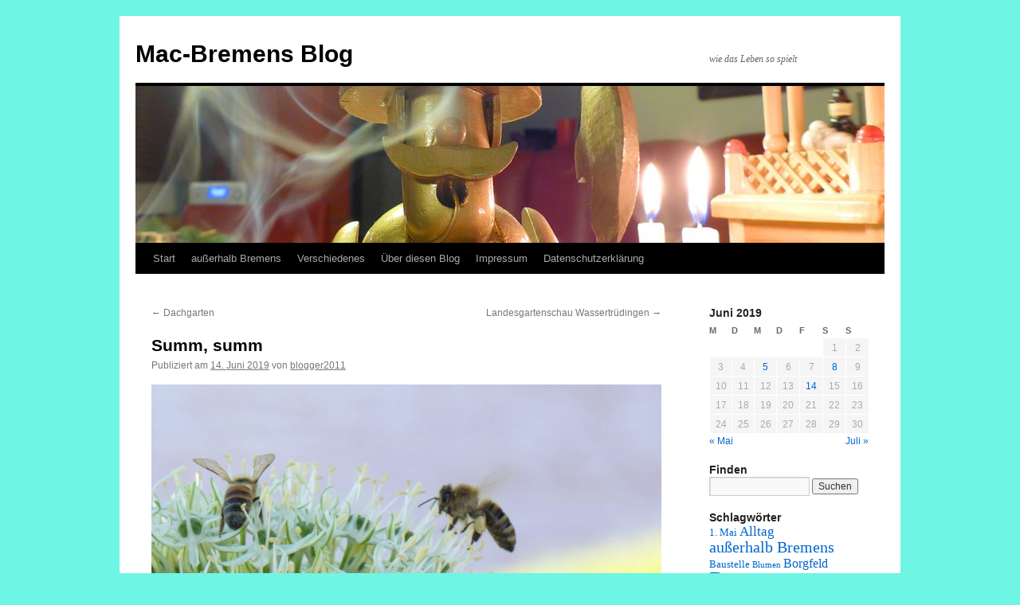

--- FILE ---
content_type: text/html; charset=UTF-8
request_url: http://bremenblog.bremengrafik.de/2019/06/summ-summ/
body_size: 60176
content:
<!DOCTYPE html>
<html lang="de">
<head>
<meta charset="UTF-8" />
<title>
Summ, summ | Mac-Bremens Blog	</title>
<link rel="profile" href="https://gmpg.org/xfn/11" />
<link rel="stylesheet" type="text/css" media="all" href="http://bremenblog.bremengrafik.de/wp-content/themes/twentyten/style.css?ver=20240402" />
<link rel="pingback" href="http://bremenblog.bremengrafik.de/xmlrpc.php">
<meta name='robots' content='max-image-preview:large' />
<link rel="alternate" type="application/rss+xml" title="Mac-Bremens Blog &raquo; Feed" href="http://bremenblog.bremengrafik.de/feed/" />
<link rel="alternate" type="application/rss+xml" title="Mac-Bremens Blog &raquo; Kommentar-Feed" href="http://bremenblog.bremengrafik.de/comments/feed/" />
<link rel="alternate" type="application/rss+xml" title="Mac-Bremens Blog &raquo; Summ, summ-Kommentar-Feed" href="http://bremenblog.bremengrafik.de/2019/06/summ-summ/feed/" />
<script type="text/javascript">
/* <![CDATA[ */
window._wpemojiSettings = {"baseUrl":"https:\/\/s.w.org\/images\/core\/emoji\/15.0.3\/72x72\/","ext":".png","svgUrl":"https:\/\/s.w.org\/images\/core\/emoji\/15.0.3\/svg\/","svgExt":".svg","source":{"concatemoji":"http:\/\/bremenblog.bremengrafik.de\/wp-includes\/js\/wp-emoji-release.min.js?ver=6.5.7"}};
/*! This file is auto-generated */
!function(i,n){var o,s,e;function c(e){try{var t={supportTests:e,timestamp:(new Date).valueOf()};sessionStorage.setItem(o,JSON.stringify(t))}catch(e){}}function p(e,t,n){e.clearRect(0,0,e.canvas.width,e.canvas.height),e.fillText(t,0,0);var t=new Uint32Array(e.getImageData(0,0,e.canvas.width,e.canvas.height).data),r=(e.clearRect(0,0,e.canvas.width,e.canvas.height),e.fillText(n,0,0),new Uint32Array(e.getImageData(0,0,e.canvas.width,e.canvas.height).data));return t.every(function(e,t){return e===r[t]})}function u(e,t,n){switch(t){case"flag":return n(e,"\ud83c\udff3\ufe0f\u200d\u26a7\ufe0f","\ud83c\udff3\ufe0f\u200b\u26a7\ufe0f")?!1:!n(e,"\ud83c\uddfa\ud83c\uddf3","\ud83c\uddfa\u200b\ud83c\uddf3")&&!n(e,"\ud83c\udff4\udb40\udc67\udb40\udc62\udb40\udc65\udb40\udc6e\udb40\udc67\udb40\udc7f","\ud83c\udff4\u200b\udb40\udc67\u200b\udb40\udc62\u200b\udb40\udc65\u200b\udb40\udc6e\u200b\udb40\udc67\u200b\udb40\udc7f");case"emoji":return!n(e,"\ud83d\udc26\u200d\u2b1b","\ud83d\udc26\u200b\u2b1b")}return!1}function f(e,t,n){var r="undefined"!=typeof WorkerGlobalScope&&self instanceof WorkerGlobalScope?new OffscreenCanvas(300,150):i.createElement("canvas"),a=r.getContext("2d",{willReadFrequently:!0}),o=(a.textBaseline="top",a.font="600 32px Arial",{});return e.forEach(function(e){o[e]=t(a,e,n)}),o}function t(e){var t=i.createElement("script");t.src=e,t.defer=!0,i.head.appendChild(t)}"undefined"!=typeof Promise&&(o="wpEmojiSettingsSupports",s=["flag","emoji"],n.supports={everything:!0,everythingExceptFlag:!0},e=new Promise(function(e){i.addEventListener("DOMContentLoaded",e,{once:!0})}),new Promise(function(t){var n=function(){try{var e=JSON.parse(sessionStorage.getItem(o));if("object"==typeof e&&"number"==typeof e.timestamp&&(new Date).valueOf()<e.timestamp+604800&&"object"==typeof e.supportTests)return e.supportTests}catch(e){}return null}();if(!n){if("undefined"!=typeof Worker&&"undefined"!=typeof OffscreenCanvas&&"undefined"!=typeof URL&&URL.createObjectURL&&"undefined"!=typeof Blob)try{var e="postMessage("+f.toString()+"("+[JSON.stringify(s),u.toString(),p.toString()].join(",")+"));",r=new Blob([e],{type:"text/javascript"}),a=new Worker(URL.createObjectURL(r),{name:"wpTestEmojiSupports"});return void(a.onmessage=function(e){c(n=e.data),a.terminate(),t(n)})}catch(e){}c(n=f(s,u,p))}t(n)}).then(function(e){for(var t in e)n.supports[t]=e[t],n.supports.everything=n.supports.everything&&n.supports[t],"flag"!==t&&(n.supports.everythingExceptFlag=n.supports.everythingExceptFlag&&n.supports[t]);n.supports.everythingExceptFlag=n.supports.everythingExceptFlag&&!n.supports.flag,n.DOMReady=!1,n.readyCallback=function(){n.DOMReady=!0}}).then(function(){return e}).then(function(){var e;n.supports.everything||(n.readyCallback(),(e=n.source||{}).concatemoji?t(e.concatemoji):e.wpemoji&&e.twemoji&&(t(e.twemoji),t(e.wpemoji)))}))}((window,document),window._wpemojiSettings);
/* ]]> */
</script>
<style id='cf-frontend-style-inline-css' type='text/css'>
@font-face {
	font-family: 'Caviar Dreams bold';
	font-weight: 100;
	font-display: auto;
}
@font-face {
	font-family: 'Caviar Dreams bold';
	font-weight: 100;
	font-display: auto;
	src: url('http://bremenblog.bremengrafik.de/wp-content/uploads/2022/11/CaviarDreams_Bold.ttf') format('truetype');
}
@font-face {
	font-family: 'Caviar Dreams bold';
	font-weight: 100;
	font-display: auto;
}
@font-face {
	font-family: 'Caviar Dreams';
	font-weight: 100;
	font-display: auto;
	src: url('http://bremenblog.bremengrafik.de/wp-content/uploads/2022/11/CaviarDreams.ttf') format('truetype');
}
</style>
<style id='wp-emoji-styles-inline-css' type='text/css'>

	img.wp-smiley, img.emoji {
		display: inline !important;
		border: none !important;
		box-shadow: none !important;
		height: 1em !important;
		width: 1em !important;
		margin: 0 0.07em !important;
		vertical-align: -0.1em !important;
		background: none !important;
		padding: 0 !important;
	}
</style>
<link rel='stylesheet' id='wp-block-library-css' href='http://bremenblog.bremengrafik.de/wp-includes/css/dist/block-library/style.min.css?ver=6.5.7' type='text/css' media='all' />
<style id='wp-block-library-theme-inline-css' type='text/css'>
.wp-block-audio figcaption{color:#555;font-size:13px;text-align:center}.is-dark-theme .wp-block-audio figcaption{color:#ffffffa6}.wp-block-audio{margin:0 0 1em}.wp-block-code{border:1px solid #ccc;border-radius:4px;font-family:Menlo,Consolas,monaco,monospace;padding:.8em 1em}.wp-block-embed figcaption{color:#555;font-size:13px;text-align:center}.is-dark-theme .wp-block-embed figcaption{color:#ffffffa6}.wp-block-embed{margin:0 0 1em}.blocks-gallery-caption{color:#555;font-size:13px;text-align:center}.is-dark-theme .blocks-gallery-caption{color:#ffffffa6}.wp-block-image figcaption{color:#555;font-size:13px;text-align:center}.is-dark-theme .wp-block-image figcaption{color:#ffffffa6}.wp-block-image{margin:0 0 1em}.wp-block-pullquote{border-bottom:4px solid;border-top:4px solid;color:currentColor;margin-bottom:1.75em}.wp-block-pullquote cite,.wp-block-pullquote footer,.wp-block-pullquote__citation{color:currentColor;font-size:.8125em;font-style:normal;text-transform:uppercase}.wp-block-quote{border-left:.25em solid;margin:0 0 1.75em;padding-left:1em}.wp-block-quote cite,.wp-block-quote footer{color:currentColor;font-size:.8125em;font-style:normal;position:relative}.wp-block-quote.has-text-align-right{border-left:none;border-right:.25em solid;padding-left:0;padding-right:1em}.wp-block-quote.has-text-align-center{border:none;padding-left:0}.wp-block-quote.is-large,.wp-block-quote.is-style-large,.wp-block-quote.is-style-plain{border:none}.wp-block-search .wp-block-search__label{font-weight:700}.wp-block-search__button{border:1px solid #ccc;padding:.375em .625em}:where(.wp-block-group.has-background){padding:1.25em 2.375em}.wp-block-separator.has-css-opacity{opacity:.4}.wp-block-separator{border:none;border-bottom:2px solid;margin-left:auto;margin-right:auto}.wp-block-separator.has-alpha-channel-opacity{opacity:1}.wp-block-separator:not(.is-style-wide):not(.is-style-dots){width:100px}.wp-block-separator.has-background:not(.is-style-dots){border-bottom:none;height:1px}.wp-block-separator.has-background:not(.is-style-wide):not(.is-style-dots){height:2px}.wp-block-table{margin:0 0 1em}.wp-block-table td,.wp-block-table th{word-break:normal}.wp-block-table figcaption{color:#555;font-size:13px;text-align:center}.is-dark-theme .wp-block-table figcaption{color:#ffffffa6}.wp-block-video figcaption{color:#555;font-size:13px;text-align:center}.is-dark-theme .wp-block-video figcaption{color:#ffffffa6}.wp-block-video{margin:0 0 1em}.wp-block-template-part.has-background{margin-bottom:0;margin-top:0;padding:1.25em 2.375em}
</style>
<style id='classic-theme-styles-inline-css' type='text/css'>
/*! This file is auto-generated */
.wp-block-button__link{color:#fff;background-color:#32373c;border-radius:9999px;box-shadow:none;text-decoration:none;padding:calc(.667em + 2px) calc(1.333em + 2px);font-size:1.125em}.wp-block-file__button{background:#32373c;color:#fff;text-decoration:none}
</style>
<style id='global-styles-inline-css' type='text/css'>
body{--wp--preset--color--black: #000;--wp--preset--color--cyan-bluish-gray: #abb8c3;--wp--preset--color--white: #fff;--wp--preset--color--pale-pink: #f78da7;--wp--preset--color--vivid-red: #cf2e2e;--wp--preset--color--luminous-vivid-orange: #ff6900;--wp--preset--color--luminous-vivid-amber: #fcb900;--wp--preset--color--light-green-cyan: #7bdcb5;--wp--preset--color--vivid-green-cyan: #00d084;--wp--preset--color--pale-cyan-blue: #8ed1fc;--wp--preset--color--vivid-cyan-blue: #0693e3;--wp--preset--color--vivid-purple: #9b51e0;--wp--preset--color--blue: #0066cc;--wp--preset--color--medium-gray: #666;--wp--preset--color--light-gray: #f1f1f1;--wp--preset--gradient--vivid-cyan-blue-to-vivid-purple: linear-gradient(135deg,rgba(6,147,227,1) 0%,rgb(155,81,224) 100%);--wp--preset--gradient--light-green-cyan-to-vivid-green-cyan: linear-gradient(135deg,rgb(122,220,180) 0%,rgb(0,208,130) 100%);--wp--preset--gradient--luminous-vivid-amber-to-luminous-vivid-orange: linear-gradient(135deg,rgba(252,185,0,1) 0%,rgba(255,105,0,1) 100%);--wp--preset--gradient--luminous-vivid-orange-to-vivid-red: linear-gradient(135deg,rgba(255,105,0,1) 0%,rgb(207,46,46) 100%);--wp--preset--gradient--very-light-gray-to-cyan-bluish-gray: linear-gradient(135deg,rgb(238,238,238) 0%,rgb(169,184,195) 100%);--wp--preset--gradient--cool-to-warm-spectrum: linear-gradient(135deg,rgb(74,234,220) 0%,rgb(151,120,209) 20%,rgb(207,42,186) 40%,rgb(238,44,130) 60%,rgb(251,105,98) 80%,rgb(254,248,76) 100%);--wp--preset--gradient--blush-light-purple: linear-gradient(135deg,rgb(255,206,236) 0%,rgb(152,150,240) 100%);--wp--preset--gradient--blush-bordeaux: linear-gradient(135deg,rgb(254,205,165) 0%,rgb(254,45,45) 50%,rgb(107,0,62) 100%);--wp--preset--gradient--luminous-dusk: linear-gradient(135deg,rgb(255,203,112) 0%,rgb(199,81,192) 50%,rgb(65,88,208) 100%);--wp--preset--gradient--pale-ocean: linear-gradient(135deg,rgb(255,245,203) 0%,rgb(182,227,212) 50%,rgb(51,167,181) 100%);--wp--preset--gradient--electric-grass: linear-gradient(135deg,rgb(202,248,128) 0%,rgb(113,206,126) 100%);--wp--preset--gradient--midnight: linear-gradient(135deg,rgb(2,3,129) 0%,rgb(40,116,252) 100%);--wp--preset--font-size--small: 13px;--wp--preset--font-size--medium: 20px;--wp--preset--font-size--large: 36px;--wp--preset--font-size--x-large: 42px;--wp--preset--spacing--20: 0.44rem;--wp--preset--spacing--30: 0.67rem;--wp--preset--spacing--40: 1rem;--wp--preset--spacing--50: 1.5rem;--wp--preset--spacing--60: 2.25rem;--wp--preset--spacing--70: 3.38rem;--wp--preset--spacing--80: 5.06rem;--wp--preset--shadow--natural: 6px 6px 9px rgba(0, 0, 0, 0.2);--wp--preset--shadow--deep: 12px 12px 50px rgba(0, 0, 0, 0.4);--wp--preset--shadow--sharp: 6px 6px 0px rgba(0, 0, 0, 0.2);--wp--preset--shadow--outlined: 6px 6px 0px -3px rgba(255, 255, 255, 1), 6px 6px rgba(0, 0, 0, 1);--wp--preset--shadow--crisp: 6px 6px 0px rgba(0, 0, 0, 1);}:where(.is-layout-flex){gap: 0.5em;}:where(.is-layout-grid){gap: 0.5em;}body .is-layout-flex{display: flex;}body .is-layout-flex{flex-wrap: wrap;align-items: center;}body .is-layout-flex > *{margin: 0;}body .is-layout-grid{display: grid;}body .is-layout-grid > *{margin: 0;}:where(.wp-block-columns.is-layout-flex){gap: 2em;}:where(.wp-block-columns.is-layout-grid){gap: 2em;}:where(.wp-block-post-template.is-layout-flex){gap: 1.25em;}:where(.wp-block-post-template.is-layout-grid){gap: 1.25em;}.has-black-color{color: var(--wp--preset--color--black) !important;}.has-cyan-bluish-gray-color{color: var(--wp--preset--color--cyan-bluish-gray) !important;}.has-white-color{color: var(--wp--preset--color--white) !important;}.has-pale-pink-color{color: var(--wp--preset--color--pale-pink) !important;}.has-vivid-red-color{color: var(--wp--preset--color--vivid-red) !important;}.has-luminous-vivid-orange-color{color: var(--wp--preset--color--luminous-vivid-orange) !important;}.has-luminous-vivid-amber-color{color: var(--wp--preset--color--luminous-vivid-amber) !important;}.has-light-green-cyan-color{color: var(--wp--preset--color--light-green-cyan) !important;}.has-vivid-green-cyan-color{color: var(--wp--preset--color--vivid-green-cyan) !important;}.has-pale-cyan-blue-color{color: var(--wp--preset--color--pale-cyan-blue) !important;}.has-vivid-cyan-blue-color{color: var(--wp--preset--color--vivid-cyan-blue) !important;}.has-vivid-purple-color{color: var(--wp--preset--color--vivid-purple) !important;}.has-black-background-color{background-color: var(--wp--preset--color--black) !important;}.has-cyan-bluish-gray-background-color{background-color: var(--wp--preset--color--cyan-bluish-gray) !important;}.has-white-background-color{background-color: var(--wp--preset--color--white) !important;}.has-pale-pink-background-color{background-color: var(--wp--preset--color--pale-pink) !important;}.has-vivid-red-background-color{background-color: var(--wp--preset--color--vivid-red) !important;}.has-luminous-vivid-orange-background-color{background-color: var(--wp--preset--color--luminous-vivid-orange) !important;}.has-luminous-vivid-amber-background-color{background-color: var(--wp--preset--color--luminous-vivid-amber) !important;}.has-light-green-cyan-background-color{background-color: var(--wp--preset--color--light-green-cyan) !important;}.has-vivid-green-cyan-background-color{background-color: var(--wp--preset--color--vivid-green-cyan) !important;}.has-pale-cyan-blue-background-color{background-color: var(--wp--preset--color--pale-cyan-blue) !important;}.has-vivid-cyan-blue-background-color{background-color: var(--wp--preset--color--vivid-cyan-blue) !important;}.has-vivid-purple-background-color{background-color: var(--wp--preset--color--vivid-purple) !important;}.has-black-border-color{border-color: var(--wp--preset--color--black) !important;}.has-cyan-bluish-gray-border-color{border-color: var(--wp--preset--color--cyan-bluish-gray) !important;}.has-white-border-color{border-color: var(--wp--preset--color--white) !important;}.has-pale-pink-border-color{border-color: var(--wp--preset--color--pale-pink) !important;}.has-vivid-red-border-color{border-color: var(--wp--preset--color--vivid-red) !important;}.has-luminous-vivid-orange-border-color{border-color: var(--wp--preset--color--luminous-vivid-orange) !important;}.has-luminous-vivid-amber-border-color{border-color: var(--wp--preset--color--luminous-vivid-amber) !important;}.has-light-green-cyan-border-color{border-color: var(--wp--preset--color--light-green-cyan) !important;}.has-vivid-green-cyan-border-color{border-color: var(--wp--preset--color--vivid-green-cyan) !important;}.has-pale-cyan-blue-border-color{border-color: var(--wp--preset--color--pale-cyan-blue) !important;}.has-vivid-cyan-blue-border-color{border-color: var(--wp--preset--color--vivid-cyan-blue) !important;}.has-vivid-purple-border-color{border-color: var(--wp--preset--color--vivid-purple) !important;}.has-vivid-cyan-blue-to-vivid-purple-gradient-background{background: var(--wp--preset--gradient--vivid-cyan-blue-to-vivid-purple) !important;}.has-light-green-cyan-to-vivid-green-cyan-gradient-background{background: var(--wp--preset--gradient--light-green-cyan-to-vivid-green-cyan) !important;}.has-luminous-vivid-amber-to-luminous-vivid-orange-gradient-background{background: var(--wp--preset--gradient--luminous-vivid-amber-to-luminous-vivid-orange) !important;}.has-luminous-vivid-orange-to-vivid-red-gradient-background{background: var(--wp--preset--gradient--luminous-vivid-orange-to-vivid-red) !important;}.has-very-light-gray-to-cyan-bluish-gray-gradient-background{background: var(--wp--preset--gradient--very-light-gray-to-cyan-bluish-gray) !important;}.has-cool-to-warm-spectrum-gradient-background{background: var(--wp--preset--gradient--cool-to-warm-spectrum) !important;}.has-blush-light-purple-gradient-background{background: var(--wp--preset--gradient--blush-light-purple) !important;}.has-blush-bordeaux-gradient-background{background: var(--wp--preset--gradient--blush-bordeaux) !important;}.has-luminous-dusk-gradient-background{background: var(--wp--preset--gradient--luminous-dusk) !important;}.has-pale-ocean-gradient-background{background: var(--wp--preset--gradient--pale-ocean) !important;}.has-electric-grass-gradient-background{background: var(--wp--preset--gradient--electric-grass) !important;}.has-midnight-gradient-background{background: var(--wp--preset--gradient--midnight) !important;}.has-small-font-size{font-size: var(--wp--preset--font-size--small) !important;}.has-medium-font-size{font-size: var(--wp--preset--font-size--medium) !important;}.has-large-font-size{font-size: var(--wp--preset--font-size--large) !important;}.has-x-large-font-size{font-size: var(--wp--preset--font-size--x-large) !important;}
.wp-block-navigation a:where(:not(.wp-element-button)){color: inherit;}
:where(.wp-block-post-template.is-layout-flex){gap: 1.25em;}:where(.wp-block-post-template.is-layout-grid){gap: 1.25em;}
:where(.wp-block-columns.is-layout-flex){gap: 2em;}:where(.wp-block-columns.is-layout-grid){gap: 2em;}
.wp-block-pullquote{font-size: 1.5em;line-height: 1.6;}
</style>
<link rel='stylesheet' id='twentyten-block-style-css' href='http://bremenblog.bremengrafik.de/wp-content/themes/twentyten/blocks.css?ver=20230627' type='text/css' media='all' />
<link rel="https://api.w.org/" href="http://bremenblog.bremengrafik.de/wp-json/" /><link rel="alternate" type="application/json" href="http://bremenblog.bremengrafik.de/wp-json/wp/v2/posts/2245" /><link rel="EditURI" type="application/rsd+xml" title="RSD" href="http://bremenblog.bremengrafik.de/xmlrpc.php?rsd" />
<meta name="generator" content="WordPress 6.5.7" />
<link rel="canonical" href="http://bremenblog.bremengrafik.de/2019/06/summ-summ/" />
<link rel='shortlink' href='http://bremenblog.bremengrafik.de/?p=2245' />
<link rel="alternate" type="application/json+oembed" href="http://bremenblog.bremengrafik.de/wp-json/oembed/1.0/embed?url=http%3A%2F%2Fbremenblog.bremengrafik.de%2F2019%2F06%2Fsumm-summ%2F" />
<link rel="alternate" type="text/xml+oembed" href="http://bremenblog.bremengrafik.de/wp-json/oembed/1.0/embed?url=http%3A%2F%2Fbremenblog.bremengrafik.de%2F2019%2F06%2Fsumm-summ%2F&#038;format=xml" />
<!-- Analytics by WP Statistics v14.6.3 - https://wp-statistics.com/ -->
<style type="text/css" id="custom-background-css">
body.custom-background { background-color: #6ef5e4; }
</style>
	<link rel="icon" href="http://bremenblog.bremengrafik.de/wp-content/uploads/2021/01/cropped-bremenblog-website-icon-32x32.jpg" sizes="32x32" />
<link rel="icon" href="http://bremenblog.bremengrafik.de/wp-content/uploads/2021/01/cropped-bremenblog-website-icon-192x192.jpg" sizes="192x192" />
<link rel="apple-touch-icon" href="http://bremenblog.bremengrafik.de/wp-content/uploads/2021/01/cropped-bremenblog-website-icon-180x180.jpg" />
<meta name="msapplication-TileImage" content="http://bremenblog.bremengrafik.de/wp-content/uploads/2021/01/cropped-bremenblog-website-icon-270x270.jpg" />
		<style type="text/css" id="wp-custom-css">
			img {
max-width: 100%;
height: auto;
}		</style>
		</head>

<body class="post-template-default single single-post postid-2245 single-format-standard custom-background">
<div id="wrapper" class="hfeed">
	<div id="header">
		<div id="masthead">
			<div id="branding" role="banner">
								<div id="site-title">
					<span>
						<a href="http://bremenblog.bremengrafik.de/" rel="home">Mac-Bremens Blog</a>
					</span>
				</div>
				<div id="site-description">wie das Leben so spielt</div>

				<img src="http://bremenblog.bremengrafik.de/wp-content/uploads/2016/12/cropped-2014_Raeuchermaennchen.jpg" width="940" height="197" alt="Mac-Bremens Blog" srcset="http://bremenblog.bremengrafik.de/wp-content/uploads/2016/12/cropped-2014_Raeuchermaennchen.jpg 940w, http://bremenblog.bremengrafik.de/wp-content/uploads/2016/12/cropped-2014_Raeuchermaennchen-300x63.jpg 300w, http://bremenblog.bremengrafik.de/wp-content/uploads/2016/12/cropped-2014_Raeuchermaennchen-768x161.jpg 768w" sizes="(max-width: 940px) 100vw, 940px" decoding="async" fetchpriority="high" />			</div><!-- #branding -->

			<div id="access" role="navigation">
								<div class="skip-link screen-reader-text"><a href="#content">Zum Inhalt springen</a></div>
				<div class="menu-header"><ul id="menu-menu-1" class="menu"><li id="menu-item-1230" class="menu-item menu-item-type-custom menu-item-object-custom menu-item-home menu-item-1230"><a href="http://bremenblog.bremengrafik.de/">Start</a></li>
<li id="menu-item-1923" class="menu-item menu-item-type-taxonomy menu-item-object-category menu-item-1923"><a href="http://bremenblog.bremengrafik.de/category/ausserhalb/">außerhalb Bremens</a></li>
<li id="menu-item-2205" class="menu-item menu-item-type-custom menu-item-object-custom menu-item-home menu-item-has-children menu-item-2205"><a href="http://bremenblog.bremengrafik.de/">Verschiedenes</a>
<ul class="sub-menu">
	<li id="menu-item-2707" class="menu-item menu-item-type-post_type menu-item-object-page menu-item-2707"><a href="http://bremenblog.bremengrafik.de/borgfeld-fuer-demokratie-und-menschlichkeit/">Borgfeld für Demokratie und Menschlichkeit</a></li>
	<li id="menu-item-1486" class="menu-item menu-item-type-post_type menu-item-object-page menu-item-1486"><a href="http://bremenblog.bremengrafik.de/15-11-15/">Projekt 15-11-15</a></li>
	<li id="menu-item-1416" class="menu-item menu-item-type-post_type menu-item-object-page menu-item-1416"><a href="http://bremenblog.bremengrafik.de/fotoausstellung/">Fotoausstellung</a></li>
	<li id="menu-item-1417" class="menu-item menu-item-type-post_type menu-item-object-page menu-item-1417"><a href="http://bremenblog.bremengrafik.de/fotobuch-ein-bremen/">Fotobuch Ein Bremen</a></li>
	<li id="menu-item-2084" class="menu-item menu-item-type-post_type menu-item-object-page menu-item-2084"><a href="http://bremenblog.bremengrafik.de/rezension/">Rezension</a></li>
</ul>
</li>
<li id="menu-item-1419" class="menu-item menu-item-type-post_type menu-item-object-page menu-item-1419"><a href="http://bremenblog.bremengrafik.de/ueber-diesen-blog/">Über diesen Blog</a></li>
<li id="menu-item-1418" class="menu-item menu-item-type-post_type menu-item-object-page menu-item-1418"><a href="http://bremenblog.bremengrafik.de/impressum/">Impressum</a></li>
<li id="menu-item-2206" class="menu-item menu-item-type-post_type menu-item-object-page menu-item-privacy-policy menu-item-2206"><a rel="privacy-policy" href="http://bremenblog.bremengrafik.de/datenschutzerklaerung/">Datenschutzerklärung</a></li>
</ul></div>			</div><!-- #access -->
		</div><!-- #masthead -->
	</div><!-- #header -->

	<div id="main">

		<div id="container">
			<div id="content" role="main">

			

				<div id="nav-above" class="navigation">
					<div class="nav-previous"><a href="http://bremenblog.bremengrafik.de/2019/06/dachgarten/" rel="prev"><span class="meta-nav">&larr;</span> Dachgarten</a></div>
					<div class="nav-next"><a href="http://bremenblog.bremengrafik.de/2019/07/landesgartenschau-wassertruedingen/" rel="next">Landesgartenschau Wassertrüdingen <span class="meta-nav">&rarr;</span></a></div>
				</div><!-- #nav-above -->

				<div id="post-2245" class="post-2245 post type-post status-publish format-standard hentry category-bremen category-pflanzen tag-tiere">
					<h1 class="entry-title">Summ, summ</h1>

					<div class="entry-meta">
						<span class="meta-prep meta-prep-author">Publiziert am</span> <a href="http://bremenblog.bremengrafik.de/2019/06/summ-summ/" title="14:06" rel="bookmark"><span class="entry-date">14. Juni 2019</span></a> <span class="meta-sep">von</span> <span class="author vcard"><a class="url fn n" href="http://bremenblog.bremengrafik.de/author/blogger2011/" title="Alle Beiträge von blogger2011 anzeigen">blogger2011</a></span>					</div><!-- .entry-meta -->

					<div class="entry-content">
						
<figure class="wp-block-image"><img decoding="async" width="1024" height="683" src="http://bremenblog.bremengrafik.de/wp-content/uploads/2019/06/2014-Blüte2-mit-Bienen-raw-02-1024x683.jpg" alt="" class="wp-image-2246" srcset="http://bremenblog.bremengrafik.de/wp-content/uploads/2019/06/2014-Blüte2-mit-Bienen-raw-02-1024x683.jpg 1024w, http://bremenblog.bremengrafik.de/wp-content/uploads/2019/06/2014-Blüte2-mit-Bienen-raw-02-300x200.jpg 300w, http://bremenblog.bremengrafik.de/wp-content/uploads/2019/06/2014-Blüte2-mit-Bienen-raw-02-768x512.jpg 768w, http://bremenblog.bremengrafik.de/wp-content/uploads/2019/06/2014-Blüte2-mit-Bienen-raw-02.jpg 1806w" sizes="(max-width: 1024px) 100vw, 1024px" /></figure>
											</div><!-- .entry-content -->

		
						<div class="entry-utility">
							Dieser Beitrag wurde unter <a href="http://bremenblog.bremengrafik.de/category/bremen/" rel="category tag">Bremen</a>, <a href="http://bremenblog.bremengrafik.de/category/pflanzen/" rel="category tag">Pflanzen</a> abgelegt und mit <a href="http://bremenblog.bremengrafik.de/tag/tiere/" rel="tag">Tiere</a> verschlagwortet. Setze ein Lesezeichen auf den <a href="http://bremenblog.bremengrafik.de/2019/06/summ-summ/" title="Permalink zu Summ, summ" rel="bookmark">Permalink</a>.													</div><!-- .entry-utility -->
					</div><!-- #post-2245 -->

					<div id="nav-below" class="navigation">
						<div class="nav-previous"><a href="http://bremenblog.bremengrafik.de/2019/06/dachgarten/" rel="prev"><span class="meta-nav">&larr;</span> Dachgarten</a></div>
						<div class="nav-next"><a href="http://bremenblog.bremengrafik.de/2019/07/landesgartenschau-wassertruedingen/" rel="next">Landesgartenschau Wassertrüdingen <span class="meta-nav">&rarr;</span></a></div>
					</div><!-- #nav-below -->

					
			<div id="comments">



	<div id="respond" class="comment-respond">
		<h3 id="reply-title" class="comment-reply-title">Schreibe einen Kommentar <small><a rel="nofollow" id="cancel-comment-reply-link" href="/2019/06/summ-summ/#respond" style="display:none;">Antwort abbrechen</a></small></h3><form action="http://bremenblog.bremengrafik.de/wp-comments-post.php" method="post" id="commentform" class="comment-form"><p class="comment-notes"><span id="email-notes">Deine E-Mail-Adresse wird nicht veröffentlicht.</span> <span class="required-field-message">Erforderliche Felder sind mit <span class="required">*</span> markiert</span></p><p class="comment-form-comment"><label for="comment">Kommentar <span class="required">*</span></label> <textarea autocomplete="new-password"  id="cfc68ca9ed"  name="cfc68ca9ed"   cols="45" rows="8" maxlength="65525" required="required"></textarea><textarea id="comment" aria-label="hp-comment" aria-hidden="true" name="comment" autocomplete="new-password" style="padding:0 !important;clip:rect(1px, 1px, 1px, 1px) !important;position:absolute !important;white-space:nowrap !important;height:1px !important;width:1px !important;overflow:hidden !important;" tabindex="-1"></textarea><script data-noptimize>document.getElementById("comment").setAttribute( "id", "ac3b1840000a90cf96202b982dfb5680" );document.getElementById("cfc68ca9ed").setAttribute( "id", "comment" );</script></p><p class="comment-form-author"><label for="author">Name <span class="required">*</span></label> <input id="author" name="author" type="text" value="" size="30" maxlength="245" autocomplete="name" required="required" /></p>
<p class="comment-form-email"><label for="email">E-Mail-Adresse <span class="required">*</span></label> <input id="email" name="email" type="text" value="" size="30" maxlength="100" aria-describedby="email-notes" autocomplete="email" required="required" /></p>
<p class="comment-form-url"><label for="url">Website</label> <input id="url" name="url" type="text" value="" size="30" maxlength="200" autocomplete="url" /></p>
<p class="comment-form-cookies-consent"><input id="wp-comment-cookies-consent" name="wp-comment-cookies-consent" type="checkbox" value="yes" /> <label for="wp-comment-cookies-consent">Meinen Namen, meine E-Mail-Adresse und meine Website in diesem Browser für die nächste Kommentierung speichern.</label></p>
<p class="form-submit"><input name="submit" type="submit" id="submit" class="submit" value="Kommentar abschicken" /> <input type='hidden' name='comment_post_ID' value='2245' id='comment_post_ID' />
<input type='hidden' name='comment_parent' id='comment_parent' value='0' />
</p></form>	</div><!-- #respond -->
	
</div><!-- #comments -->

	
			</div><!-- #content -->
		</div><!-- #container -->


		<div id="primary" class="widget-area" role="complementary">
			<ul class="xoxo">

<li id="calendar-3" class="widget-container widget_calendar"><div id="calendar_wrap" class="calendar_wrap"><table id="wp-calendar" class="wp-calendar-table">
	<caption>Juni 2019</caption>
	<thead>
	<tr>
		<th scope="col" title="Montag">M</th>
		<th scope="col" title="Dienstag">D</th>
		<th scope="col" title="Mittwoch">M</th>
		<th scope="col" title="Donnerstag">D</th>
		<th scope="col" title="Freitag">F</th>
		<th scope="col" title="Samstag">S</th>
		<th scope="col" title="Sonntag">S</th>
	</tr>
	</thead>
	<tbody>
	<tr>
		<td colspan="5" class="pad">&nbsp;</td><td>1</td><td>2</td>
	</tr>
	<tr>
		<td>3</td><td>4</td><td><a href="http://bremenblog.bremengrafik.de/2019/06/05/" aria-label="Beiträge veröffentlicht am 5. June 2019">5</a></td><td>6</td><td>7</td><td><a href="http://bremenblog.bremengrafik.de/2019/06/08/" aria-label="Beiträge veröffentlicht am 8. June 2019">8</a></td><td>9</td>
	</tr>
	<tr>
		<td>10</td><td>11</td><td>12</td><td>13</td><td><a href="http://bremenblog.bremengrafik.de/2019/06/14/" aria-label="Beiträge veröffentlicht am 14. June 2019">14</a></td><td>15</td><td>16</td>
	</tr>
	<tr>
		<td>17</td><td>18</td><td>19</td><td>20</td><td>21</td><td>22</td><td>23</td>
	</tr>
	<tr>
		<td>24</td><td>25</td><td>26</td><td>27</td><td>28</td><td>29</td><td>30</td>
	</tr>
	</tbody>
	</table><nav aria-label="Vorherige und nächste Monate" class="wp-calendar-nav">
		<span class="wp-calendar-nav-prev"><a href="http://bremenblog.bremengrafik.de/2019/05/">&laquo; Mai</a></span>
		<span class="pad">&nbsp;</span>
		<span class="wp-calendar-nav-next"><a href="http://bremenblog.bremengrafik.de/2019/07/">Juli &raquo;</a></span>
	</nav></div></li><li id="search-2" class="widget-container widget_search"><h3 class="widget-title">Finden</h3><form role="search" method="get" id="searchform" class="searchform" action="http://bremenblog.bremengrafik.de/">
				<div>
					<label class="screen-reader-text" for="s">Suche nach:</label>
					<input type="text" value="" name="s" id="s" />
					<input type="submit" id="searchsubmit" value="Suchen" />
				</div>
			</form></li><li id="tag_cloud-4" class="widget-container widget_tag_cloud"><h3 class="widget-title">Schlagwörter</h3><div class="tagcloud"><ul class='wp-tag-cloud' role='list'>
	<li><a href="http://bremenblog.bremengrafik.de/tag/1-mai/" class="tag-cloud-link tag-link-34 tag-link-position-1" style="font-size: 9.7142857142857pt;" aria-label="1. Mai (2 Einträge)">1. Mai</a></li>
	<li><a href="http://bremenblog.bremengrafik.de/tag/alltag/" class="tag-cloud-link tag-link-44 tag-link-position-2" style="font-size: 12.571428571429pt;" aria-label="Alltag (5 Einträge)">Alltag</a></li>
	<li><a href="http://bremenblog.bremengrafik.de/tag/ausserhalb-bremens/" class="tag-cloud-link tag-link-53 tag-link-position-3" style="font-size: 15.047619047619pt;" aria-label="außerhalb Bremens (10 Einträge)">außerhalb Bremens</a></li>
	<li><a href="http://bremenblog.bremengrafik.de/tag/baustelle/" class="tag-cloud-link tag-link-56 tag-link-position-4" style="font-size: 9.7142857142857pt;" aria-label="Baustelle (2 Einträge)">Baustelle</a></li>
	<li><a href="http://bremenblog.bremengrafik.de/tag/blumen/" class="tag-cloud-link tag-link-92 tag-link-position-5" style="font-size: 8pt;" aria-label="Blumen (1 Eintrag)">Blumen</a></li>
	<li><a href="http://bremenblog.bremengrafik.de/tag/borgfeld/" class="tag-cloud-link tag-link-68 tag-link-position-6" style="font-size: 11.809523809524pt;" aria-label="Borgfeld (4 Einträge)">Borgfeld</a></li>
	<li><a href="http://bremenblog.bremengrafik.de/tag/bremen/" class="tag-cloud-link tag-link-19 tag-link-position-7" style="font-size: 20.761904761905pt;" aria-label="Bremen (43 Einträge)">Bremen</a></li>
	<li><a href="http://bremenblog.bremengrafik.de/tag/breminale/" class="tag-cloud-link tag-link-67 tag-link-position-8" style="font-size: 9.7142857142857pt;" aria-label="Breminale (2 Einträge)">Breminale</a></li>
	<li><a href="http://bremenblog.bremengrafik.de/tag/cafe/" class="tag-cloud-link tag-link-98 tag-link-position-9" style="font-size: 8pt;" aria-label="Cafe (1 Eintrag)">Cafe</a></li>
	<li><a href="http://bremenblog.bremengrafik.de/tag/dinge-mit-gesicht/" class="tag-cloud-link tag-link-62 tag-link-position-10" style="font-size: 11.809523809524pt;" aria-label="Dinge mit Gesicht (4 Einträge)">Dinge mit Gesicht</a></li>
	<li><a href="http://bremenblog.bremengrafik.de/tag/em2016/" class="tag-cloud-link tag-link-51 tag-link-position-11" style="font-size: 10.857142857143pt;" aria-label="EM2016 (3 Einträge)">EM2016</a></li>
	<li><a href="http://bremenblog.bremengrafik.de/tag/fahrrad/" class="tag-cloud-link tag-link-55 tag-link-position-12" style="font-size: 10.857142857143pt;" aria-label="Fahrrad (3 Einträge)">Fahrrad</a></li>
	<li><a href="http://bremenblog.bremengrafik.de/tag/garten/" class="tag-cloud-link tag-link-70 tag-link-position-13" style="font-size: 9.7142857142857pt;" aria-label="Garten (2 Einträge)">Garten</a></li>
	<li><a href="http://bremenblog.bremengrafik.de/tag/graffiti/" class="tag-cloud-link tag-link-43 tag-link-position-14" style="font-size: 14.666666666667pt;" aria-label="Graffiti (9 Einträge)">Graffiti</a></li>
	<li><a href="http://bremenblog.bremengrafik.de/tag/hase/" class="tag-cloud-link tag-link-86 tag-link-position-15" style="font-size: 9.7142857142857pt;" aria-label="Hase (2 Einträge)">Hase</a></li>
	<li><a href="http://bremenblog.bremengrafik.de/tag/himmel/" class="tag-cloud-link tag-link-90 tag-link-position-16" style="font-size: 9.7142857142857pt;" aria-label="Himmel (2 Einträge)">Himmel</a></li>
	<li><a href="http://bremenblog.bremengrafik.de/tag/italien/" class="tag-cloud-link tag-link-95 tag-link-position-17" style="font-size: 8pt;" aria-label="Italien (1 Eintrag)">Italien</a></li>
	<li><a href="http://bremenblog.bremengrafik.de/tag/kultur/" class="tag-cloud-link tag-link-63 tag-link-position-18" style="font-size: 18.47619047619pt;" aria-label="Kultur (24 Einträge)">Kultur</a></li>
	<li><a href="http://bremenblog.bremengrafik.de/tag/kunst/" class="tag-cloud-link tag-link-36 tag-link-position-19" style="font-size: 22pt;" aria-label="Kunst (58 Einträge)">Kunst</a></li>
	<li><a href="http://bremenblog.bremengrafik.de/tag/kunsthalle/" class="tag-cloud-link tag-link-40 tag-link-position-20" style="font-size: 10.857142857143pt;" aria-label="Kunsthalle (3 Einträge)">Kunsthalle</a></li>
	<li><a href="http://bremenblog.bremengrafik.de/tag/lustig/" class="tag-cloud-link tag-link-60 tag-link-position-21" style="font-size: 14.666666666667pt;" aria-label="lustig (9 Einträge)">lustig</a></li>
	<li><a href="http://bremenblog.bremengrafik.de/tag/marktplatz/" class="tag-cloud-link tag-link-100 tag-link-position-22" style="font-size: 8pt;" aria-label="Marktplatz (1 Eintrag)">Marktplatz</a></li>
	<li><a href="http://bremenblog.bremengrafik.de/tag/museum/" class="tag-cloud-link tag-link-39 tag-link-position-23" style="font-size: 13.714285714286pt;" aria-label="Museum (7 Einträge)">Museum</a></li>
	<li><a href="http://bremenblog.bremengrafik.de/tag/nacht/" class="tag-cloud-link tag-link-101 tag-link-position-24" style="font-size: 9.7142857142857pt;" aria-label="Nacht (2 Einträge)">Nacht</a></li>
	<li><a href="http://bremenblog.bremengrafik.de/tag/nahaufnahme/" class="tag-cloud-link tag-link-97 tag-link-position-25" style="font-size: 8pt;" aria-label="Nahaufnahme (1 Eintrag)">Nahaufnahme</a></li>
	<li><a href="http://bremenblog.bremengrafik.de/tag/natur/" class="tag-cloud-link tag-link-52 tag-link-position-26" style="font-size: 12.571428571429pt;" aria-label="Natur (5 Einträge)">Natur</a></li>
	<li><a href="http://bremenblog.bremengrafik.de/tag/ostern/" class="tag-cloud-link tag-link-35 tag-link-position-27" style="font-size: 15.047619047619pt;" aria-label="Ostern (10 Einträge)">Ostern</a></li>
	<li><a href="http://bremenblog.bremengrafik.de/tag/pflanzen/" class="tag-cloud-link tag-link-88 tag-link-position-28" style="font-size: 12.571428571429pt;" aria-label="Pflanzen (5 Einträge)">Pflanzen</a></li>
	<li><a href="http://bremenblog.bremengrafik.de/tag/schatten/" class="tag-cloud-link tag-link-91 tag-link-position-29" style="font-size: 8pt;" aria-label="Schatten (1 Eintrag)">Schatten</a></li>
	<li><a href="http://bremenblog.bremengrafik.de/tag/schiff/" class="tag-cloud-link tag-link-58 tag-link-position-30" style="font-size: 10.857142857143pt;" aria-label="Schiff (3 Einträge)">Schiff</a></li>
	<li><a href="http://bremenblog.bremengrafik.de/tag/schnee/" class="tag-cloud-link tag-link-45 tag-link-position-31" style="font-size: 11.809523809524pt;" aria-label="Schnee (4 Einträge)">Schnee</a></li>
	<li><a href="http://bremenblog.bremengrafik.de/tag/schwarz-weiss/" class="tag-cloud-link tag-link-87 tag-link-position-32" style="font-size: 14.666666666667pt;" aria-label="schwarz-weiß (9 Einträge)">schwarz-weiß</a></li>
	<li><a href="http://bremenblog.bremengrafik.de/tag/sehenswuerdigkeit/" class="tag-cloud-link tag-link-59 tag-link-position-33" style="font-size: 12.571428571429pt;" aria-label="Sehenswürdigkeit (5 Einträge)">Sehenswürdigkeit</a></li>
	<li><a href="http://bremenblog.bremengrafik.de/tag/skulptur/" class="tag-cloud-link tag-link-41 tag-link-position-34" style="font-size: 11.809523809524pt;" aria-label="Skulptur (4 Einträge)">Skulptur</a></li>
	<li><a href="http://bremenblog.bremengrafik.de/tag/street/" class="tag-cloud-link tag-link-99 tag-link-position-35" style="font-size: 8pt;" aria-label="Street (1 Eintrag)">Street</a></li>
	<li><a href="http://bremenblog.bremengrafik.de/tag/tiere/" class="tag-cloud-link tag-link-69 tag-link-position-36" style="font-size: 12.571428571429pt;" aria-label="Tiere (5 Einträge)">Tiere</a></li>
	<li><a href="http://bremenblog.bremengrafik.de/tag/typographie/" class="tag-cloud-link tag-link-65 tag-link-position-37" style="font-size: 11.809523809524pt;" aria-label="Typographie (4 Einträge)">Typographie</a></li>
	<li><a href="http://bremenblog.bremengrafik.de/tag/uhr/" class="tag-cloud-link tag-link-96 tag-link-position-38" style="font-size: 9.7142857142857pt;" aria-label="Uhr (2 Einträge)">Uhr</a></li>
	<li><a href="http://bremenblog.bremengrafik.de/tag/unten/" class="tag-cloud-link tag-link-46 tag-link-position-39" style="font-size: 14.190476190476pt;" aria-label="unten (8 Einträge)">unten</a></li>
	<li><a href="http://bremenblog.bremengrafik.de/tag/viertel/" class="tag-cloud-link tag-link-38 tag-link-position-40" style="font-size: 18.571428571429pt;" aria-label="Viertel (25 Einträge)">Viertel</a></li>
	<li><a href="http://bremenblog.bremengrafik.de/tag/voegel/" class="tag-cloud-link tag-link-72 tag-link-position-41" style="font-size: 13.238095238095pt;" aria-label="Vögel (6 Einträge)">Vögel</a></li>
	<li><a href="http://bremenblog.bremengrafik.de/tag/weihnacht/" class="tag-cloud-link tag-link-18 tag-link-position-42" style="font-size: 17.52380952381pt;" aria-label="Weihnacht (19 Einträge)">Weihnacht</a></li>
	<li><a href="http://bremenblog.bremengrafik.de/tag/werbung/" class="tag-cloud-link tag-link-61 tag-link-position-43" style="font-size: 9.7142857142857pt;" aria-label="Werbung (2 Einträge)">Werbung</a></li>
	<li><a href="http://bremenblog.bremengrafik.de/tag/weser/" class="tag-cloud-link tag-link-57 tag-link-position-44" style="font-size: 13.238095238095pt;" aria-label="Weser (6 Einträge)">Weser</a></li>
	<li><a href="http://bremenblog.bremengrafik.de/tag/worpswede/" class="tag-cloud-link tag-link-37 tag-link-position-45" style="font-size: 9.7142857142857pt;" aria-label="Worpswede (2 Einträge)">Worpswede</a></li>
</ul>
</div>
</li>
		<li id="recent-posts-2" class="widget-container widget_recent_entries">
		<h3 class="widget-title">Neueste Beiträge</h3>
		<ul>
											<li>
					<a href="http://bremenblog.bremengrafik.de/2025/03/grausamer-fund/">Grausamer Fund</a>
									</li>
											<li>
					<a href="http://bremenblog.bremengrafik.de/2025/02/samba-karneval-2025/">Samba Karneval 2025</a>
									</li>
											<li>
					<a href="http://bremenblog.bremengrafik.de/2025/02/unterwegs-15/">Unterwegs</a>
									</li>
											<li>
					<a href="http://bremenblog.bremengrafik.de/2025/02/unterwegs-im-viertel-35/">Unterwegs im Viertel</a>
									</li>
											<li>
					<a href="http://bremenblog.bremengrafik.de/2024/12/frohe-weihnachten-8/">Frohe Weihnachten</a>
									</li>
					</ul>

		</li><li id="recent-comments-2" class="widget-container widget_recent_comments"><h3 class="widget-title">Neueste Kommentare</h3><ul id="recentcomments"><li class="recentcomments"><span class="comment-author-link"><a href="http://www.mathilde-ut-beers.de" class="url" rel="ugc external nofollow">Mathilde</a></span> bei <a href="http://bremenblog.bremengrafik.de/2011/05/holunderernte-in-bederkesa/#comment-23">Holunderernte in Bederkesa</a></li><li class="recentcomments"><span class="comment-author-link">blogger2011</span> bei <a href="http://bremenblog.bremengrafik.de/15-11-15/#comment-22">Projekt 15-11-15 / 15-11-15</a></li><li class="recentcomments"><span class="comment-author-link">blogger2011</span> bei <a href="http://bremenblog.bremengrafik.de/2013/01/im-viertel/#comment-21">Im Viertel</a></li><li class="recentcomments"><span class="comment-author-link"><a href="http://www.maxbauer.org" class="url" rel="ugc external nofollow">Andreas Maxbauer</a></span> bei <a href="http://bremenblog.bremengrafik.de/2013/01/im-viertel/#comment-20">Im Viertel</a></li><li class="recentcomments"><span class="comment-author-link"><a href="http://www.maxbauer.org" class="url" rel="ugc external nofollow">Andreas Maxbauer</a></span> bei <a href="http://bremenblog.bremengrafik.de/2012/12/auf-dem-weihnachtsmarkt/#comment-19">Auf dem Weihnachtsmarkt</a></li></ul></li><li id="archives-2" class="widget-container widget_archive"><h3 class="widget-title">Auswahl der Monate</h3>		<label class="screen-reader-text" for="archives-dropdown-2">Auswahl der Monate</label>
		<select id="archives-dropdown-2" name="archive-dropdown">
			
			<option value="">Monat auswählen</option>
				<option value='http://bremenblog.bremengrafik.de/2025/03/'> März 2025 </option>
	<option value='http://bremenblog.bremengrafik.de/2025/02/'> Februar 2025 </option>
	<option value='http://bremenblog.bremengrafik.de/2024/12/'> Dezember 2024 </option>
	<option value='http://bremenblog.bremengrafik.de/2024/08/'> August 2024 </option>
	<option value='http://bremenblog.bremengrafik.de/2024/07/'> Juli 2024 </option>
	<option value='http://bremenblog.bremengrafik.de/2024/04/'> April 2024 </option>
	<option value='http://bremenblog.bremengrafik.de/2024/03/'> März 2024 </option>
	<option value='http://bremenblog.bremengrafik.de/2024/01/'> Januar 2024 </option>
	<option value='http://bremenblog.bremengrafik.de/2023/12/'> Dezember 2023 </option>
	<option value='http://bremenblog.bremengrafik.de/2023/11/'> November 2023 </option>
	<option value='http://bremenblog.bremengrafik.de/2023/10/'> Oktober 2023 </option>
	<option value='http://bremenblog.bremengrafik.de/2023/09/'> September 2023 </option>
	<option value='http://bremenblog.bremengrafik.de/2022/10/'> Oktober 2022 </option>
	<option value='http://bremenblog.bremengrafik.de/2022/09/'> September 2022 </option>
	<option value='http://bremenblog.bremengrafik.de/2022/06/'> Juni 2022 </option>
	<option value='http://bremenblog.bremengrafik.de/2021/12/'> Dezember 2021 </option>
	<option value='http://bremenblog.bremengrafik.de/2021/10/'> Oktober 2021 </option>
	<option value='http://bremenblog.bremengrafik.de/2021/09/'> September 2021 </option>
	<option value='http://bremenblog.bremengrafik.de/2021/08/'> August 2021 </option>
	<option value='http://bremenblog.bremengrafik.de/2021/07/'> Juli 2021 </option>
	<option value='http://bremenblog.bremengrafik.de/2021/06/'> Juni 2021 </option>
	<option value='http://bremenblog.bremengrafik.de/2021/05/'> Mai 2021 </option>
	<option value='http://bremenblog.bremengrafik.de/2021/04/'> April 2021 </option>
	<option value='http://bremenblog.bremengrafik.de/2021/03/'> März 2021 </option>
	<option value='http://bremenblog.bremengrafik.de/2021/02/'> Februar 2021 </option>
	<option value='http://bremenblog.bremengrafik.de/2021/01/'> Januar 2021 </option>
	<option value='http://bremenblog.bremengrafik.de/2020/12/'> Dezember 2020 </option>
	<option value='http://bremenblog.bremengrafik.de/2020/11/'> November 2020 </option>
	<option value='http://bremenblog.bremengrafik.de/2020/10/'> Oktober 2020 </option>
	<option value='http://bremenblog.bremengrafik.de/2020/07/'> Juli 2020 </option>
	<option value='http://bremenblog.bremengrafik.de/2020/05/'> Mai 2020 </option>
	<option value='http://bremenblog.bremengrafik.de/2020/04/'> April 2020 </option>
	<option value='http://bremenblog.bremengrafik.de/2020/03/'> März 2020 </option>
	<option value='http://bremenblog.bremengrafik.de/2020/02/'> Februar 2020 </option>
	<option value='http://bremenblog.bremengrafik.de/2020/01/'> Januar 2020 </option>
	<option value='http://bremenblog.bremengrafik.de/2019/12/'> Dezember 2019 </option>
	<option value='http://bremenblog.bremengrafik.de/2019/11/'> November 2019 </option>
	<option value='http://bremenblog.bremengrafik.de/2019/10/'> Oktober 2019 </option>
	<option value='http://bremenblog.bremengrafik.de/2019/08/'> August 2019 </option>
	<option value='http://bremenblog.bremengrafik.de/2019/07/'> Juli 2019 </option>
	<option value='http://bremenblog.bremengrafik.de/2019/06/'> Juni 2019 </option>
	<option value='http://bremenblog.bremengrafik.de/2019/05/'> Mai 2019 </option>
	<option value='http://bremenblog.bremengrafik.de/2019/03/'> März 2019 </option>
	<option value='http://bremenblog.bremengrafik.de/2018/12/'> Dezember 2018 </option>
	<option value='http://bremenblog.bremengrafik.de/2018/11/'> November 2018 </option>
	<option value='http://bremenblog.bremengrafik.de/2018/09/'> September 2018 </option>
	<option value='http://bremenblog.bremengrafik.de/2018/07/'> Juli 2018 </option>
	<option value='http://bremenblog.bremengrafik.de/2018/06/'> Juni 2018 </option>
	<option value='http://bremenblog.bremengrafik.de/2018/05/'> Mai 2018 </option>
	<option value='http://bremenblog.bremengrafik.de/2018/04/'> April 2018 </option>
	<option value='http://bremenblog.bremengrafik.de/2018/03/'> März 2018 </option>
	<option value='http://bremenblog.bremengrafik.de/2018/02/'> Februar 2018 </option>
	<option value='http://bremenblog.bremengrafik.de/2018/01/'> Januar 2018 </option>
	<option value='http://bremenblog.bremengrafik.de/2017/12/'> Dezember 2017 </option>
	<option value='http://bremenblog.bremengrafik.de/2017/09/'> September 2017 </option>
	<option value='http://bremenblog.bremengrafik.de/2017/08/'> August 2017 </option>
	<option value='http://bremenblog.bremengrafik.de/2017/07/'> Juli 2017 </option>
	<option value='http://bremenblog.bremengrafik.de/2017/06/'> Juni 2017 </option>
	<option value='http://bremenblog.bremengrafik.de/2017/05/'> Mai 2017 </option>
	<option value='http://bremenblog.bremengrafik.de/2017/04/'> April 2017 </option>
	<option value='http://bremenblog.bremengrafik.de/2017/03/'> März 2017 </option>
	<option value='http://bremenblog.bremengrafik.de/2017/02/'> Februar 2017 </option>
	<option value='http://bremenblog.bremengrafik.de/2017/01/'> Januar 2017 </option>
	<option value='http://bremenblog.bremengrafik.de/2016/12/'> Dezember 2016 </option>
	<option value='http://bremenblog.bremengrafik.de/2016/11/'> November 2016 </option>
	<option value='http://bremenblog.bremengrafik.de/2016/10/'> Oktober 2016 </option>
	<option value='http://bremenblog.bremengrafik.de/2016/09/'> September 2016 </option>
	<option value='http://bremenblog.bremengrafik.de/2016/08/'> August 2016 </option>
	<option value='http://bremenblog.bremengrafik.de/2016/07/'> Juli 2016 </option>
	<option value='http://bremenblog.bremengrafik.de/2016/06/'> Juni 2016 </option>
	<option value='http://bremenblog.bremengrafik.de/2016/05/'> Mai 2016 </option>
	<option value='http://bremenblog.bremengrafik.de/2016/04/'> April 2016 </option>
	<option value='http://bremenblog.bremengrafik.de/2016/03/'> März 2016 </option>
	<option value='http://bremenblog.bremengrafik.de/2016/02/'> Februar 2016 </option>
	<option value='http://bremenblog.bremengrafik.de/2016/01/'> Januar 2016 </option>
	<option value='http://bremenblog.bremengrafik.de/2015/12/'> Dezember 2015 </option>
	<option value='http://bremenblog.bremengrafik.de/2015/11/'> November 2015 </option>
	<option value='http://bremenblog.bremengrafik.de/2015/10/'> Oktober 2015 </option>
	<option value='http://bremenblog.bremengrafik.de/2015/09/'> September 2015 </option>
	<option value='http://bremenblog.bremengrafik.de/2015/07/'> Juli 2015 </option>
	<option value='http://bremenblog.bremengrafik.de/2015/06/'> Juni 2015 </option>
	<option value='http://bremenblog.bremengrafik.de/2015/05/'> Mai 2015 </option>
	<option value='http://bremenblog.bremengrafik.de/2015/04/'> April 2015 </option>
	<option value='http://bremenblog.bremengrafik.de/2015/03/'> März 2015 </option>
	<option value='http://bremenblog.bremengrafik.de/2015/02/'> Februar 2015 </option>
	<option value='http://bremenblog.bremengrafik.de/2015/01/'> Januar 2015 </option>
	<option value='http://bremenblog.bremengrafik.de/2014/12/'> Dezember 2014 </option>
	<option value='http://bremenblog.bremengrafik.de/2014/11/'> November 2014 </option>
	<option value='http://bremenblog.bremengrafik.de/2014/10/'> Oktober 2014 </option>
	<option value='http://bremenblog.bremengrafik.de/2014/09/'> September 2014 </option>
	<option value='http://bremenblog.bremengrafik.de/2014/08/'> August 2014 </option>
	<option value='http://bremenblog.bremengrafik.de/2014/07/'> Juli 2014 </option>
	<option value='http://bremenblog.bremengrafik.de/2014/06/'> Juni 2014 </option>
	<option value='http://bremenblog.bremengrafik.de/2014/05/'> Mai 2014 </option>
	<option value='http://bremenblog.bremengrafik.de/2014/04/'> April 2014 </option>
	<option value='http://bremenblog.bremengrafik.de/2014/03/'> März 2014 </option>
	<option value='http://bremenblog.bremengrafik.de/2014/02/'> Februar 2014 </option>
	<option value='http://bremenblog.bremengrafik.de/2014/01/'> Januar 2014 </option>
	<option value='http://bremenblog.bremengrafik.de/2013/12/'> Dezember 2013 </option>
	<option value='http://bremenblog.bremengrafik.de/2013/11/'> November 2013 </option>
	<option value='http://bremenblog.bremengrafik.de/2013/10/'> Oktober 2013 </option>
	<option value='http://bremenblog.bremengrafik.de/2013/09/'> September 2013 </option>
	<option value='http://bremenblog.bremengrafik.de/2013/08/'> August 2013 </option>
	<option value='http://bremenblog.bremengrafik.de/2013/07/'> Juli 2013 </option>
	<option value='http://bremenblog.bremengrafik.de/2013/06/'> Juni 2013 </option>
	<option value='http://bremenblog.bremengrafik.de/2013/05/'> Mai 2013 </option>
	<option value='http://bremenblog.bremengrafik.de/2013/04/'> April 2013 </option>
	<option value='http://bremenblog.bremengrafik.de/2013/03/'> März 2013 </option>
	<option value='http://bremenblog.bremengrafik.de/2013/02/'> Februar 2013 </option>
	<option value='http://bremenblog.bremengrafik.de/2013/01/'> Januar 2013 </option>
	<option value='http://bremenblog.bremengrafik.de/2012/12/'> Dezember 2012 </option>
	<option value='http://bremenblog.bremengrafik.de/2012/11/'> November 2012 </option>
	<option value='http://bremenblog.bremengrafik.de/2012/10/'> Oktober 2012 </option>
	<option value='http://bremenblog.bremengrafik.de/2012/09/'> September 2012 </option>
	<option value='http://bremenblog.bremengrafik.de/2012/08/'> August 2012 </option>
	<option value='http://bremenblog.bremengrafik.de/2012/07/'> Juli 2012 </option>
	<option value='http://bremenblog.bremengrafik.de/2012/06/'> Juni 2012 </option>
	<option value='http://bremenblog.bremengrafik.de/2012/05/'> Mai 2012 </option>
	<option value='http://bremenblog.bremengrafik.de/2012/04/'> April 2012 </option>
	<option value='http://bremenblog.bremengrafik.de/2012/03/'> März 2012 </option>
	<option value='http://bremenblog.bremengrafik.de/2012/01/'> Januar 2012 </option>
	<option value='http://bremenblog.bremengrafik.de/2011/12/'> Dezember 2011 </option>
	<option value='http://bremenblog.bremengrafik.de/2011/11/'> November 2011 </option>
	<option value='http://bremenblog.bremengrafik.de/2011/10/'> Oktober 2011 </option>
	<option value='http://bremenblog.bremengrafik.de/2011/09/'> September 2011 </option>
	<option value='http://bremenblog.bremengrafik.de/2011/08/'> August 2011 </option>
	<option value='http://bremenblog.bremengrafik.de/2011/07/'> Juli 2011 </option>
	<option value='http://bremenblog.bremengrafik.de/2011/06/'> Juni 2011 </option>
	<option value='http://bremenblog.bremengrafik.de/2011/05/'> Mai 2011 </option>
	<option value='http://bremenblog.bremengrafik.de/2008/02/'> Februar 2008 </option>

		</select>

			<script type="text/javascript">
/* <![CDATA[ */

(function() {
	var dropdown = document.getElementById( "archives-dropdown-2" );
	function onSelectChange() {
		if ( dropdown.options[ dropdown.selectedIndex ].value !== '' ) {
			document.location.href = this.options[ this.selectedIndex ].value;
		}
	}
	dropdown.onchange = onSelectChange;
})();

/* ]]> */
</script>
</li><li id="categories-2" class="widget-container widget_categories"><h3 class="widget-title">Kategorien</h3>
			<ul>
					<li class="cat-item cat-item-6"><a href="http://bremenblog.bremengrafik.de/category/abschreckend/">abschreckend</a>
</li>
	<li class="cat-item cat-item-5"><a href="http://bremenblog.bremengrafik.de/category/allgemein/">allgemein</a>
</li>
	<li class="cat-item cat-item-7"><a href="http://bremenblog.bremengrafik.de/category/architektur/">Architektur</a>
</li>
	<li class="cat-item cat-item-54"><a href="http://bremenblog.bremengrafik.de/category/ausserhalb/">außerhalb</a>
</li>
	<li class="cat-item cat-item-15"><a href="http://bremenblog.bremengrafik.de/category/bremen/">Bremen</a>
</li>
	<li class="cat-item cat-item-16"><a href="http://bremenblog.bremengrafik.de/category/dinge-mit-gesicht/">Dinge mit Gesicht</a>
</li>
	<li class="cat-item cat-item-13"><a href="http://bremenblog.bremengrafik.de/category/graffiti/">Graffiti</a>
</li>
	<li class="cat-item cat-item-9"><a href="http://bremenblog.bremengrafik.de/category/kunst-und-kultur/">Kunst und Kultur</a>
</li>
	<li class="cat-item cat-item-4"><a href="http://bremenblog.bremengrafik.de/category/lustiges/">Lustiges</a>
</li>
	<li class="cat-item cat-item-33"><a href="http://bremenblog.bremengrafik.de/category/oben/">oben</a>
</li>
	<li class="cat-item cat-item-11"><a href="http://bremenblog.bremengrafik.de/category/pflanzen/">Pflanzen</a>
</li>
	<li class="cat-item cat-item-10"><a href="http://bremenblog.bremengrafik.de/category/politik/">Politik</a>
</li>
	<li class="cat-item cat-item-8"><a href="http://bremenblog.bremengrafik.de/category/ratsel/">Rätsel</a>
</li>
	<li class="cat-item cat-item-31"><a href="http://bremenblog.bremengrafik.de/category/street/">Street</a>
</li>
	<li class="cat-item cat-item-12"><a href="http://bremenblog.bremengrafik.de/category/tiere/">Tiere</a>
</li>
	<li class="cat-item cat-item-1"><a href="http://bremenblog.bremengrafik.de/category/uncategorized/">Uncategorized</a>
</li>
	<li class="cat-item cat-item-32"><a href="http://bremenblog.bremengrafik.de/category/unten/">unten</a>
</li>
	<li class="cat-item cat-item-14"><a href="http://bremenblog.bremengrafik.de/category/viertel/">Viertel</a>
</li>
	<li class="cat-item cat-item-17"><a href="http://bremenblog.bremengrafik.de/category/wasser/">Wasser</a>
</li>
			</ul>

			</li><li id="linkcat-2" class="widget-container widget_links"><h3 class="widget-title">Blogroll</h3>
	<ul class='xoxo blogroll'>
<li><a href="http://www.take-pictures-and-have-fun.de/" rel="noopener" target="_blank">Artanias Fotoblog</a></li>
<li><a href="http://juwiswelt.blogspot.com/" rel="noopener" target="_blank">Bremerhaven Blog</a></li>
<li><a href="http://www.das-viertel.net/" rel="noopener" target="_blank">Das Viertel-Blog</a></li>
<li><a href="http://einwaschbecken.wordpress.com" rel="noopener" title="Eine stetig wachsende Sammlung&#8230;" target="_blank">Der ultimative Waschbecken-Blog</a></li>
<li><a href="http://codex.wordpress.org/">Documentation</a></li>
<li><a href="http://yarnitic.wordpress.com" rel="noopener" title="Toller Blog über Kunst im öffentlichen Raum" target="_blank">Guerrilla Knitting in Bremen</a></li>
<li><a href="http://kulturlabskaus.de/" rel="noopener" target="_blank">kulturlabskaus.de &#8211; Kunst und Kultur für Bremen.</a></li>
<li><a href="http://blogs.taz.de/streetart/" rel="noopener" target="_blank">Streetart</a></li>
<li><a href="http://www.viertel-bremen.de/?page_id=43" rel="noopener" title="Interessante Videos aus dem Viertel" target="_blank">Viertel Blog mit Videos</a></li>

	</ul>
</li>
<li id="linkcat-21" class="widget-container widget_links"><h3 class="widget-title">Lustiges</h3>
	<ul class='xoxo blogroll'>
<li><a href="http://einwaschbecken.wordpress.com" rel="noopener" title="Eine stetig wachsende Sammlung&#8230;" target="_blank">Der ultimative Waschbecken-Blog</a></li>
<li><a href="http://yarnitic.wordpress.com" rel="noopener" title="Toller Blog über Kunst im öffentlichen Raum" target="_blank">Guerrilla Knitting in Bremen</a></li>

	</ul>
</li>
			</ul>
		</div><!-- #primary .widget-area -->

	</div><!-- #main -->

	<div id="footer" role="contentinfo">
		<div id="colophon">



			<div id="site-info">
				<a href="http://bremenblog.bremengrafik.de/" rel="home">
					Mac-Bremens Blog				</a>
				<span role="separator" aria-hidden="true"></span><a class="privacy-policy-link" href="http://bremenblog.bremengrafik.de/datenschutzerklaerung/" rel="privacy-policy">Datenschutzerklärung</a>			</div><!-- #site-info -->

			<div id="site-generator">
								<a href="https://de.wordpress.org/" class="imprint" title="Semantic Personal Publishing Platform">
					Proudly powered by WordPress.				</a>
			</div><!-- #site-generator -->

		</div><!-- #colophon -->
	</div><!-- #footer -->

</div><!-- #wrapper -->

<script type="text/javascript" src="http://bremenblog.bremengrafik.de/wp-includes/js/comment-reply.min.js?ver=6.5.7" id="comment-reply-js" async="async" data-wp-strategy="async"></script>
<script type="text/javascript" id="wp-statistics-tracker-js-extra">
/* <![CDATA[ */
var WP_Statistics_Tracker_Object = {"hitRequestUrl":"http:\/\/bremenblog.bremengrafik.de\/wp-json\/wp-statistics\/v2\/hit?wp_statistics_hit_rest=yes&track_all=1&current_page_type=post&current_page_id=2245&search_query&page_uri=LzIwMTkvMDYvc3VtbS1zdW1tLw=","keepOnlineRequestUrl":"http:\/\/bremenblog.bremengrafik.de\/wp-json\/wp-statistics\/v2\/online?wp_statistics_hit_rest=yes&track_all=1&current_page_type=post&current_page_id=2245&search_query&page_uri=LzIwMTkvMDYvc3VtbS1zdW1tLw=","option":{"dntEnabled":false,"cacheCompatibility":false}};
/* ]]> */
</script>
<script type="text/javascript" src="http://bremenblog.bremengrafik.de/wp-content/plugins/wp-statistics/assets/js/tracker.js?ver=14.6.3" id="wp-statistics-tracker-js"></script>
</body>
</html>
